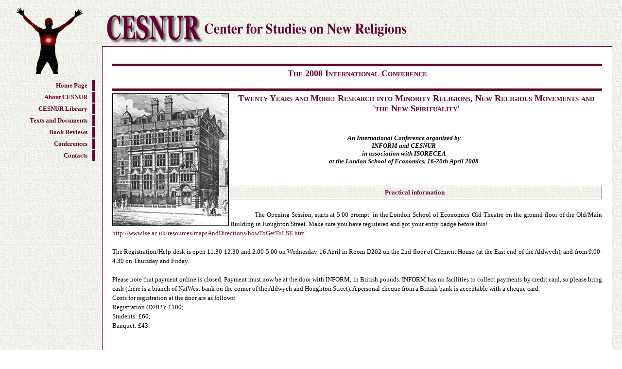

--- FILE ---
content_type: text/html
request_url: https://www.cesnur.org/2008/london_info.htm
body_size: 2045
content:
<!DOCTYPE html PUBLIC "-//W3C//DTD HTML 4.01 Transitional//EN">

<html lang="it">

	<head>
		<meta http-equiv="content-type" content="text/html; charset=iso-8859-1">
		<meta name="author" content="MoreOrLess">
		<meta name="keywords" content="international conference, religion, globalization, conflict, cesnur 2006 international conference, cesnur international conference, introvigne, massimo introvigne, cesnur">
		<title>The 2008 International Conference - April 16-19 2008 - London, UK</title>
		<link title="base it" href="../2005/eng.css" type="text/css" rel="stylesheet" media="screen">
		<link title="print" href="../2005/css/print.css" type="text/css" rel="stylesheet" media="print">
		<style type="text/css" media="screen"><!--
#navbar      { background-image: url(../home/sf_bei1.jpg); position: absolute; top: 0; left: 5px; width: 180px; visibility: visible }
#main-title { color: #fff; background: url(../2005/css/head_en.gif) no-repeat left bottom; margin-left: 220px; padding-right: 10px; position: relative; top: 0px; left: 0px; height: 90px; visibility: visible; display: block }
--></style>
	<!-- Global site tag (gtag.js) - Google Analytics -->
<script async src="https://www.googletagmanager.com/gtag/js?id=UA-67770204-1"></script>
<script>
  window.dataLayer = window.dataLayer || [];
  function gtag(){dataLayer.push(arguments);}
  gtag('js', new Date());

      gtag('config', 'UA-67770204-1', { 'anonymize_ip': true });
</script>

<script>
  (function(i,s,o,g,r,a,m){i['GoogleAnalyticsObject']=r;i[r]=i[r]||function(){
  (i[r].q=i[r].q||[]).push(arguments)},i[r].l=1*new Date();a=s.createElement(o),
  m=s.getElementsByTagName(o)[0];a.async=1;a.src=g;m.parentNode.insertBefore(a,m)
  })(window,document,'script','//www.google-analytics.com/analytics.js','ga');

  ga('create', 'UA-1720075-35', 'auto');
  ga('set', 'anonymizeIp', true);
  ga('send', 'pageview');

</script>

</head>

	<body>
		<div id="main-title">
			<h1>CESNUR - Centro Studi sulle Nuove Religioni diretto da Massimo Introvigne<br>
				www.cesnur.org</h1>
		</div>
		<!-- title of this page  --><!-- main text  -->
		<div id="main-text" align="center">
			<h2>The 2008 International Conference</h2>
			<h2><img src="london1.jpg" alt="london" height="273" width="240" align="left" border="0">Twenty Years and More: Research into Minority Religions, New Religious Movements and 'the New Spirituality'</h2>
			<h4>An International Conference organized by <br>
				INFORM and CESNUR <br>in association with ISORECEA<br>
				at the London School of Economics, 16-20th April 2008</h4>
			<h5>Practical information</h5>
		  <p>The Opening Session, starts at 5.00 prompt &nbsp;in the London School   of Economics' Old Theatre on the ground floor of the Old/Main Building   in 
		    Houghton Street. Make sure you have registered and got your entry   badge before this!<BR>
		    <A onClick="return top.js.OpenExtLink(window,event,this)" href="http://www.lse.ac.uk/resources/mapsAndDirections/howToGetToLSE.htm" target="_blank">http://www.lse.ac.uk/resources/mapsAndDirections/howToGetToLSE.htm</A><BR>
		    <BR>
		    The   Registration/Help desk is open 11.30-12.30 and 2.00-5.00 on Wednesday 16   April in Room D202 on the 2nd floor of Clement House (at 
		    the East end of the   Aldwych), and from 9.00-4.30 on Thursday and Friday.<BR>
		    <BR>
		    Please note that   payment online is closed. Payment must now be at the door with INFORM, in   British pounds. INFORM has no facilities to collect payments 
		    by credit card,   so please bring cash (there is a branch of NatWest bank on the corner of the   Aldwych and Houghton Street). A personal cheque from a 
	      British bank is   acceptable with a cheque card.<br>
	      Costs for registration at the door are as follows:<BR>
	      Registration (D202):   &pound;100;<BR>
	      Students: &pound;60;<BR>
	      Banquet: &pound;43.<BR>
		    <BR>
		    <BR>
		    The Visit to Swaminarayan Temple <A onClick="return top.js.OpenExtLink(window,event,this)" href="http://www.swaminarayan.org" target="_blank">http://www.swaminarayan.org</A><BR>
		    A party will leave promptly at   12.30 from the main entrance of the Old 
		    Building in Houghton Street.   Alternatively, you can make your own way to the 
		    Temple (105-119 Brentfield   Road, Neasden, London NW10 8LD), where the 
		    tour will start at 14:00.<BR>
	      </p>
    </div>
		<div id="footer">
			CESNUR reproduces or quotes documents from the media and different sources on a number of religious issues. Unless otherwise indicated, the opinions expressed are those of the document's author(s), not of CESNUR or its directors.</div>
		<!-- menu  -->
		<div id="navbar">
			<img src="../2005/css/logo1.gif" alt="logo">
			<dl>
				<dt><a title="CESNUR Home Page" href="https://www.cesnur.org/default.htm">Home Page</a><img src="../2005/css/spacer.gif" alt="spacer">
				<dt><a title="About CESNUR" href="https://www.cesnur.org/about.htm">About CESNUR</a><img src="../2005/css/spacer.gif" alt="spacer">
				<dt><a title="CESNUR LIbrary" href="https://www.cesnur.org/library.htm">CESNUR Library</a><img src="../2005/css/spacer.gif" alt="spacer">
				<dt><a title="Texts and Docs" href="https://www.cesnur.org/testi.htm">Texts and Documents</a><img src="../2005/css/spacer.gif" alt="spacer">
				<dt><a title="Book Reviews" href="https://www.cesnur.org/libri.htm">Book Reviews</a><img src="../2005/css/spacer.gif" alt="spacer">
				<dt><a title="Conferences" href="https://www.cesnur.org/conferenze.htm">Conferences</a><img src="../2005/css/spacer.gif" alt="spacer">
				<dt><a title="CESNUR e-mail" href="mailto:cesnur_to@virgilio.it">Contacts</a><img src="../2005/css/spacer.gif" alt="spacer">
			</dl>
		</div>
	</body>

</html>

--- FILE ---
content_type: text/css
request_url: https://www.cesnur.org/2005/eng.css
body_size: 646
content:
/*cesnur*/

body      { color: black; font-size: small; font-family: Georgia, "Times New Roman", Times, serif; background-image: url("../home/sf_bei1.jpg"); margin: 0; padding: 0 }

/* header */

#main-title             { color: #fff; background-image: url("css/head_en.gif"); background-repeat: no-repeat; background-position: left bottom; margin-left: 220px; padding-right: 10px; position: relative; height: 90px }
#main-title  h1     { color: #603; font-size: 40%; visibility: hidden }
/* main text on the page */

#main-text     { background-color: white; margin: 5px 20px 50px 210px; padding: 20px; border: solid 1px #603 }
h1    { color: #603; font-size: 160%; font-variant: small-caps; font-weight: bold; text-align: center; padding-top: 5px; padding-bottom: 5px; border-top: 5px solid #603 }
h2   { color: #603; font-size: 140%; font-variant: small-caps; font-weight: bold; text-align: center; padding-top: 5px; padding-bottom: 5px; border-top: 5px solid #603 }
h3    { color: #603; font-size: 120%; font-weight: bold; text-align: right; padding-top: 5px; padding-bottom: 10px; border-bottom: 3px solid #603 }
h4  { font-size: 100%; font-style: italic; text-align: center; margin: 1.33em 0; padding: 20px; width: 90% }
h5      { color: #603; font-size: 100%; font-weight: bold; background-image: url("../home/sf_bei1.jpg"); padding: 5px; border: solid 1px }
#note  { font-size: 80%; font-weight: normal; background-color: #f6f6f6; text-align: justify; margin: 2px; padding: 10px; width: auto; border: solid 1px #603 }
#note  p  { text-indent: 0}
p  { font-size: 100%; line-height: 1.5em; text-align: justify; text-indent: 5%; margin: 0 0 17px; padding: 0 }
#main-text p.p1:first-letter {
	padding-right:5px;
	font-size: 200%; 
	color:#660033;
}
#img          { background-color: transparent; background-repeat: no-repeat; margin: 3px; padding: 5px; float: left; border: solid 1px #603 }
#mail    { text-decoration: none}
imgdx  { float: right; clear: both }
table  { margin: 0; padding: 3px; border-width: 0 }
td { padding: 5px }
a:link, a:visited  { color: #603; text-decoration: none }
img a:link, hover { text-decoration: none }
a:hover  { color: #603; text-decoration: underline }

/* navbar */

#navbar            { font-size: small; font-weight: bold; background-image: url(../home/sf_bei1.jpg); text-align: right; padding: 10px; position: absolute; top: 0; left: 5px; width: 180px }
#navbar a:link, #navbar a:visited       { color: #603; text-decoration: none; display: block; margin: 0; padding-top: 3px; padding-right: 10px; padding-bottom: 3px; border-right: 5px solid #603 }

#navbar a:hover      { color: white; text-decoration: none; background-color: #603; display: block; margin: 0; padding-top: 3px; padding-right: 10px; padding-bottom: 3px; border-right: solid white }
/* footer at the bottom of the page */

#footer    { color: #603; font-size: x-small; text-align: center; margin: 2px 10px 10px; padding: 10px; border-top: 2px solid #603; border-right: #603; border-bottom: 2px solid #603; border-left: #603 }

#footer a:link, #footer a:visited {
color: #cc6600;
}

#footer a:hover {
color: #454f56;
}
strong  { color: #903 }
h6 { color: #fff; font-size: 110%; font-weight: bold; background-color: #603; padding: 3px }


--- FILE ---
content_type: text/css
request_url: https://www.cesnur.org/2005/css/print.css
body_size: 212
content:
/*cesnur*/
body   { color: black; font-family: Georgia, "Times New Roman", Times, serif; margin: 30mm; padding: 0; width: 210mm; height: 297mm }
/* header */

#main-title h1              { color: black; font-size: 10pt; text-align: center; visibility: visible}
/* main text */

#main-text      { font-size: 12pt; font-family: Georgia, "Times New Roman", Times, serif; background-color: white; margin: 5px 20px 50px; padding: 20px }
h1    { color: #603; font-size: 18pt; text-align: center}
h2   { color: #603; font-size: 16pt; font-weight: bold; text-align: center; padding-top: 3pt; padding-bottom: 3pt; border-top: 2pt solid #603 }
h3   { color: #603; font-size: 14pt; font-weight: bold; text-align: right; padding-top: 2pt; padding-bottom: 8pt; border-bottom: 2pt solid #603 }
h4 { font-size: 12pt; font-style: italic; font-stretch: ultra-condensed; text-align: center; margin: 1.33em 0; padding: 20px }

#note  { font-size: 10pt; font-weight: normal; text-align: justify; margin: 2px; padding: 10px; width: auto }
p    { color: #000; font-size: 12pt; line-height: 1em; text-align: justify; text-indent: 15pt; padding: 0 }
img   { visibility: hidden; border-width: 0 }
ul, li    { line-height: 130%; margin: 1em 0 1em 20px; vertical-align: middle }
h6 { text-align: center; padding: 5px; border: double 5px #930  }
a:link, a:visited, a:hover   { color: #000; text-decoration: underline }

/* navbar. */

#navbar           { visibility: hidden}
/* footer*/

#footer    { visibility: hidden }
h5 { color: #603; font-weight: bold; text-align: left; text-indent: 15pt }
